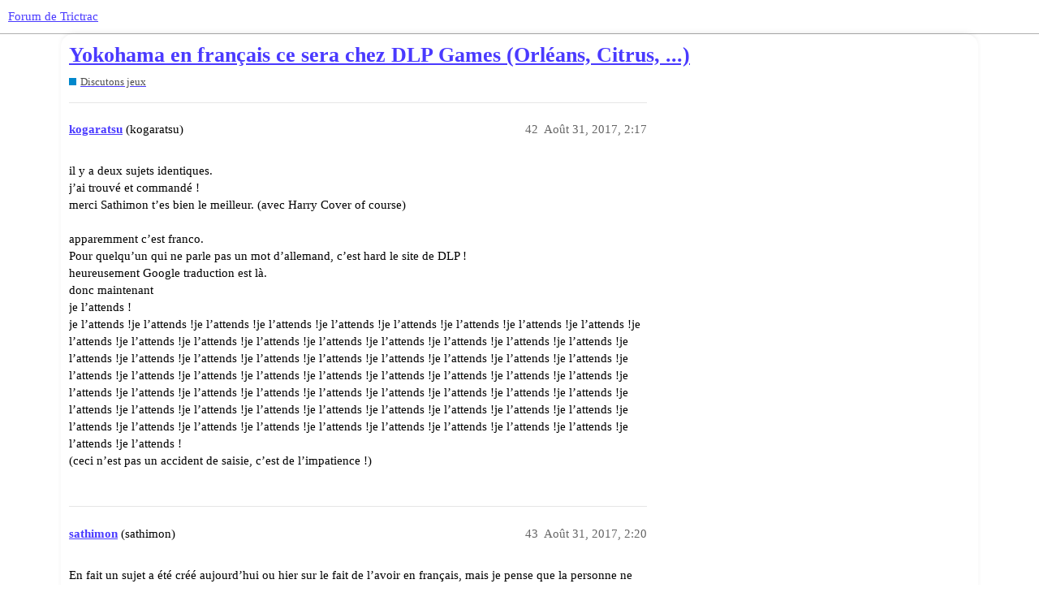

--- FILE ---
content_type: text/html; charset=utf-8
request_url: https://forum.trictrac.net/t/yokohama-en-francais-ce-sera-chez-dlp-games-orleans-citrus/165263/2732864
body_size: 8961
content:
<!DOCTYPE html>
<html lang="fr">
  <head>
    <meta charset="utf-8">
    <title>Yokohama en français ce sera chez DLP Games (Orléans, Citrus, ...) - numéro 2732864 - Discutons jeux - Forum de Trictrac</title>
    <meta name="description" content="[Yokohama - Deluxe Edition]  Salut tout le monde, je viens d’avoir la news par Reiner, le contrat pour la version fr de Yokohama vient d’être signé et c’est donc sûr qu’ils feront la version française chez DLP games.  Vo&amp;hellip;">
    <meta name="generator" content="Discourse 3.1.3 - https://github.com/discourse/discourse version 4f64a829e552993a9e6fcc7f77b826f56683551d">
<link rel="icon" type="image/png" href="https://cdn.trictrac.net/discourse/optimized/3X/1/1/11eb25da5f98d73f4928db4b14f1e5764cc626d1_2_32x32.svg">
<link rel="apple-touch-icon" type="image/png" href="https://cdn.trictrac.net/discourse/optimized/3X/1/1/11eb25da5f98d73f4928db4b14f1e5764cc626d1_2_180x180.svg">
<meta name="theme-color" media="all" content="#ffffff">

<meta name="viewport" content="width=device-width, initial-scale=1.0, minimum-scale=1.0, user-scalable=yes, viewport-fit=cover">
<link rel="canonical" href="https://forum.trictrac.net/t/yokohama-en-francais-ce-sera-chez-dlp-games-orleans-citrus/165263?page=4" />

<link rel="search" type="application/opensearchdescription+xml" href="https://forum.trictrac.net/opensearch.xml" title="Forum de Trictrac Search">

    <link href="/stylesheets/color_definitions_tric-trac-light_10_2_b8404799b740089c78c923573105e503ebc296b1.css?__ws=forum.trictrac.net" media="all" rel="stylesheet" class="light-scheme"/>

  <link href="/stylesheets/desktop_7a8fea0459197147047649a5407cf15aea3834a4.css?__ws=forum.trictrac.net" media="all" rel="stylesheet" data-target="desktop"  />



  <link href="/stylesheets/chat_7a8fea0459197147047649a5407cf15aea3834a4.css?__ws=forum.trictrac.net" media="all" rel="stylesheet" data-target="chat"  />
  <link href="/stylesheets/discourse-details_7a8fea0459197147047649a5407cf15aea3834a4.css?__ws=forum.trictrac.net" media="all" rel="stylesheet" data-target="discourse-details"  />
  <link href="/stylesheets/discourse-lazy-videos_7a8fea0459197147047649a5407cf15aea3834a4.css?__ws=forum.trictrac.net" media="all" rel="stylesheet" data-target="discourse-lazy-videos"  />
  <link href="/stylesheets/discourse-local-dates_7a8fea0459197147047649a5407cf15aea3834a4.css?__ws=forum.trictrac.net" media="all" rel="stylesheet" data-target="discourse-local-dates"  />
  <link href="/stylesheets/discourse-narrative-bot_7a8fea0459197147047649a5407cf15aea3834a4.css?__ws=forum.trictrac.net" media="all" rel="stylesheet" data-target="discourse-narrative-bot"  />
  <link href="/stylesheets/discourse-presence_7a8fea0459197147047649a5407cf15aea3834a4.css?__ws=forum.trictrac.net" media="all" rel="stylesheet" data-target="discourse-presence"  />
  <link href="/stylesheets/discourse-reactions_7a8fea0459197147047649a5407cf15aea3834a4.css?__ws=forum.trictrac.net" media="all" rel="stylesheet" data-target="discourse-reactions"  />
  <link href="/stylesheets/docker_manager_7a8fea0459197147047649a5407cf15aea3834a4.css?__ws=forum.trictrac.net" media="all" rel="stylesheet" data-target="docker_manager"  />
  <link href="/stylesheets/poll_7a8fea0459197147047649a5407cf15aea3834a4.css?__ws=forum.trictrac.net" media="all" rel="stylesheet" data-target="poll"  />
  <link href="/stylesheets/chat_desktop_7a8fea0459197147047649a5407cf15aea3834a4.css?__ws=forum.trictrac.net" media="all" rel="stylesheet" data-target="chat_desktop"  />
  <link href="/stylesheets/discourse-reactions_desktop_7a8fea0459197147047649a5407cf15aea3834a4.css?__ws=forum.trictrac.net" media="all" rel="stylesheet" data-target="discourse-reactions_desktop"  />
  <link href="/stylesheets/poll_desktop_7a8fea0459197147047649a5407cf15aea3834a4.css?__ws=forum.trictrac.net" media="all" rel="stylesheet" data-target="poll_desktop"  />

  <link href="/stylesheets/desktop_theme_6_9e967e5fd7e572860334a4ca87881291370e040d.css?__ws=forum.trictrac.net" media="all" rel="stylesheet" data-target="desktop_theme" data-theme-id="6" data-theme-name="custom header links"/>
<link href="/stylesheets/desktop_theme_10_387034296e45f6007dde2fea9d1dcb4e488fd2ef.css?__ws=forum.trictrac.net" media="all" rel="stylesheet" data-target="desktop_theme" data-theme-id="10" data-theme-name="table builder"/>
<link href="/stylesheets/desktop_theme_9_33694d20f3492aa5f5ef938d71bc02c99ee5d5b3.css?__ws=forum.trictrac.net" media="all" rel="stylesheet" data-target="desktop_theme" data-theme-id="9" data-theme-name="collapsible category groups"/>
<link href="/stylesheets/desktop_theme_5_bbb0e1169d3dc75fb47c345ddeefc0a63623e408.css?__ws=forum.trictrac.net" media="all" rel="stylesheet" data-target="desktop_theme" data-theme-id="5" data-theme-name="discourse-search-banner"/>
<link href="/stylesheets/desktop_theme_3_b8b441bdf23f9b00884f9fdea7287ab2dbbfb130.css?__ws=forum.trictrac.net" media="all" rel="stylesheet" data-target="desktop_theme" data-theme-id="3" data-theme-name="topic thumbnails"/>
<link href="/stylesheets/desktop_theme_2_a64c0e933a7b991b84e38b48b6c1f53bfbd9b0d7.css?__ws=forum.trictrac.net" media="all" rel="stylesheet" data-target="desktop_theme" data-theme-id="2" data-theme-name="tric trac default"/>

    <link rel="preconnect" href="https://fonts.googleapis.com">
<link rel="preconnect" href="https://fonts.gstatic.com" crossorigin="">
<link rel="stylesheet" href="https://fonts.googleapis.com/css2?family=Jost:ital,wght@0,100;0,200;0,300;0,400;0,500;0,600;0,700;0,800;0,900;1,100;1,200;1,300;1,400;1,500;1,600;1,700;1,800;1,900&amp;display=swap">
<!-- <link rel="stylesheet" href="https://fonts.googleapis.com/css2?family=Material+Symbols+Outlined:opsz,wght,FILL,GRAD@20..48,100..700,0..1,-50..200" /> -->
<link rel="preload" href="/theme-javascripts/dffad56fda6ab1a0d4ff12f1715b499e8d3f44a9.js?__ws=forum.trictrac.net" as="script">
<script defer="" src="/theme-javascripts/dffad56fda6ab1a0d4ff12f1715b499e8d3f44a9.js?__ws=forum.trictrac.net" data-theme-id="2"></script>

    
        <link rel="alternate nofollow" type="application/rss+xml" title="Flux RSS de « Yokohama en français ce sera chez DLP Games (Orléans, Citrus, ...) »" href="https://forum.trictrac.net/t/yokohama-en-francais-ce-sera-chez-dlp-games-orleans-citrus/165263.rss" />
    <meta property="og:site_name" content="Forum de Trictrac" />
<meta property="og:type" content="website" />
<meta name="twitter:card" content="summary" />
<meta property="og:image" content="https://cdn.trictrac.net/discourse/original/3X/1/1/11eb25da5f98d73f4928db4b14f1e5764cc626d1.svg" />
<meta property="og:url" content="https://forum.trictrac.net/t/yokohama-en-francais-ce-sera-chez-dlp-games-orleans-citrus/165263/2732864" />
<meta name="twitter:url" content="https://forum.trictrac.net/t/yokohama-en-francais-ce-sera-chez-dlp-games-orleans-citrus/165263/2732864" />
<meta property="og:title" content="Yokohama en français ce sera chez DLP Games (Orléans, Citrus, ...)" />
<meta name="twitter:title" content="Yokohama en français ce sera chez DLP Games (Orléans, Citrus, ...)" />
<meta property="og:description" content="il y a deux sujets identiques. j’ai trouvé et commandé ! merci Sathimon t’es bien le meilleur. (avec Harry Cover of course)  apparemment c’est franco. Pour quelqu’un qui ne parle pas un mot d’allemand, c’est hard le site de DLP ! heureusement Google traduction est là. donc maintenant je l’attends ! je l’attends !je l’attends !je l’attends !je l’attends !je l’attends !je l’attends !je l’attends !je l’attends !je l’attends !je l’attends !je l’attends !je l’attends !je l’attends !je l’attends !je l..." />
<meta name="twitter:description" content="il y a deux sujets identiques. j’ai trouvé et commandé ! merci Sathimon t’es bien le meilleur. (avec Harry Cover of course)  apparemment c’est franco. Pour quelqu’un qui ne parle pas un mot d’allemand, c’est hard le site de DLP ! heureusement Google traduction est là. donc maintenant je l’attends ! je l’attends !je l’attends !je l’attends !je l’attends !je l’attends !je l’attends !je l’attends !je l’attends !je l’attends !je l’attends !je l’attends !je l’attends !je l’attends !je l’attends !je l..." />
<meta property="og:article:section" content="Discutons jeux" />
<meta property="og:article:section:color" content="0088CC" />
<meta property="article:published_time" content="2017-08-31T14:17:18+00:00" />
<meta property="og:ignore_canonical" content="true" />

        <link rel="prev" href="/t/yokohama-en-francais-ce-sera-chez-dlp-games-orleans-citrus/165263?page=3">

    
  </head>
  <body class="crawler ">
    
    <header>
  <a href="/">
    Forum de Trictrac
  </a>
</header>

    <div id="main-outlet" class="wrap" role="main">
        <div id="topic-title">
    <h1>
      <a href="/t/yokohama-en-francais-ce-sera-chez-dlp-games-orleans-citrus/165263">Yokohama en français ce sera chez DLP Games (Orléans, Citrus, ...)</a>
    </h1>

      <div class="topic-category" itemscope itemtype="http://schema.org/BreadcrumbList">
          <span itemprop="itemListElement" itemscope itemtype="http://schema.org/ListItem">
            <a href="https://forum.trictrac.net/c/discutons-jeux/5" class="badge-wrapper bullet" itemprop="item">
              <span class='badge-category-bg' style='background-color: #0088CC'></span>
              <span class='badge-category clear-badge'>
                <span class='category-name' itemprop='name'>Discutons jeux</span>
              </span>
            </a>
            <meta itemprop="position" content="1" />
          </span>
      </div>

  </div>

  

    <div itemscope itemtype='http://schema.org/DiscussionForumPosting'>
      <meta itemprop='headline' content='Yokohama en français ce sera chez DLP Games (Orléans, Citrus, ...)'>
        <meta itemprop='articleSection' content='Discutons jeux'>
      <meta itemprop='keywords' content=''>
      <div itemprop='publisher' itemscope itemtype="http://schema.org/Organization">
        <meta itemprop='name' content='CNRL'>
          <div itemprop='logo' itemscope itemtype="http://schema.org/ImageObject">
            <meta itemprop='url' content='https://cdn.trictrac.net/discourse/original/3X/3/7/377758fe76cfc45ab640b23fb55459ea178888ab.svg'>
          </div>
      </div>

          <div id='post_42' itemprop='comment' itemscope itemtype='http://schema.org/Comment' class='topic-body crawler-post'>
            <div class='crawler-post-meta'>
              <span class="creator" itemprop="author" itemscope itemtype="http://schema.org/Person">
                <a itemprop="url" href='https://forum.trictrac.net/u/kogaratsu'><span itemprop='name'>kogaratsu</span></a>
                (kogaratsu)
              </span>

              <link itemprop="mainEntityOfPage" href="https://forum.trictrac.net/t/yokohama-en-francais-ce-sera-chez-dlp-games-orleans-citrus/165263">


              <span class="crawler-post-infos">
                  <time itemprop='datePublished' datetime='2017-08-31T14:17:18Z' class='post-time'>
                    Août 31, 2017,  2:17 
                  </time>
                  <meta itemprop='dateModified' content='2017-08-31T14:17:18Z'>
              <span itemprop='position'>42</span>
              </span>
            </div>
            <div class='post' itemprop='text'>
              <p>il y a deux sujets identiques.<br>j’ai trouvé et commandé !<br>merci Sathimon t’es bien le meilleur. (avec Harry Cover of course)<br><br>apparemment c’est franco.<br>Pour quelqu’un qui ne parle pas un mot d’allemand, c’est hard le site de DLP !<br>heureusement Google traduction est là.<br>donc maintenant<br>je l’attends !<br>je l’attends !je l’attends !je l’attends !je l’attends !je l’attends !je l’attends !je l’attends !je l’attends !je l’attends !je l’attends !je l’attends !je l’attends !je l’attends !je l’attends !je l’attends !je l’attends !je l’attends !je l’attends !je l’attends !je l’attends !je l’attends !je l’attends !je l’attends !je l’attends !je l’attends !je l’attends !je l’attends !je l’attends !je l’attends !je l’attends !je l’attends !je l’attends !je l’attends !je l’attends !je l’attends !je l’attends !je l’attends !je l’attends !je l’attends !je l’attends !je l’attends !je l’attends !je l’attends !je l’attends !je l’attends !je l’attends !je l’attends !je l’attends !je l’attends !je l’attends !je l’attends !je l’attends !je l’attends !je l’attends !je l’attends !je l’attends !je l’attends !je l’attends !je l’attends !je l’attends !je l’attends !je l’attends !je l’attends !je l’attends !je l’attends !<br>(ceci n’est pas un accident de saisie, c’est de l’impatience !)</p>
            </div>

            <div itemprop="interactionStatistic" itemscope itemtype="http://schema.org/InteractionCounter">
              <meta itemprop="interactionType" content="http://schema.org/LikeAction"/>
              <meta itemprop="userInteractionCount" content="0" />
              <span class='post-likes'></span>
            </div>

            <div itemprop="interactionStatistic" itemscope itemtype="http://schema.org/InteractionCounter">
                <meta itemprop="interactionType" content="http://schema.org/CommentAction"/>
                <meta itemprop="userInteractionCount" content="0" />
              </div>

          </div>
          <div id='post_43' itemprop='comment' itemscope itemtype='http://schema.org/Comment' class='topic-body crawler-post'>
            <div class='crawler-post-meta'>
              <span class="creator" itemprop="author" itemscope itemtype="http://schema.org/Person">
                <a itemprop="url" href='https://forum.trictrac.net/u/sathimon'><span itemprop='name'>sathimon</span></a>
                (sathimon)
              </span>

              <link itemprop="mainEntityOfPage" href="https://forum.trictrac.net/t/yokohama-en-francais-ce-sera-chez-dlp-games-orleans-citrus/165263">


              <span class="crawler-post-infos">
                  <time itemprop='datePublished' datetime='2017-08-31T14:20:42Z' class='post-time'>
                    Août 31, 2017,  2:20 
                  </time>
                  <meta itemprop='dateModified' content='2017-08-31T14:20:42Z'>
              <span itemprop='position'>43</span>
              </span>
            </div>
            <div class='post' itemprop='text'>
              <p>En fait un sujet a été créé aujourd’hui ou hier sur le fait de l’avoir en français, mais je pense que la personne ne connaissait pas celui-ci.<br>De plus je l’ai fait remonter car il y avait 36 personnes qui suivaient le sujet, je me suis dit que cela pourrait servir d’avoir l’info quant à l’envoi du jeu fr et je cherchais le sujet suite à une question posée sur la différence entre la version TMG et DLP sur la geeklist des bruxellois <img src="https://forum.trictrac.net/images/emoji/google/slight_smile.png?v=12" title=":slight_smile:" class="emoji" alt=":slight_smile:" loading="lazy" width="20" height="20"><br>Enfin cela permettait aussi de mettre en avant le dernier né de Reiner : Altiplano, mais je ne sais pas si cela sera pour toi.<br>A moins que notre ami Harry t’ait converti à Orléans <img alt="" height="15" src="https://forum.trictrac.net/images/emoji/twitter/zipper_mouth_face.png?v=9" class="emoji" width="20" title="">Je peux comprendre l’impatience !! <img src="https://forum.trictrac.net/images/emoji/google/wink.png?v=12" title=":wink:" class="emoji" alt=":wink:" loading="lazy" width="20" height="20"></p>
            </div>

            <div itemprop="interactionStatistic" itemscope itemtype="http://schema.org/InteractionCounter">
              <meta itemprop="interactionType" content="http://schema.org/LikeAction"/>
              <meta itemprop="userInteractionCount" content="0" />
              <span class='post-likes'></span>
            </div>

            <div itemprop="interactionStatistic" itemscope itemtype="http://schema.org/InteractionCounter">
                <meta itemprop="interactionType" content="http://schema.org/CommentAction"/>
                <meta itemprop="userInteractionCount" content="0" />
              </div>

          </div>
          <div id='post_44' itemprop='comment' itemscope itemtype='http://schema.org/Comment' class='topic-body crawler-post'>
            <div class='crawler-post-meta'>
              <span class="creator" itemprop="author" itemscope itemtype="http://schema.org/Person">
                <a itemprop="url" href='https://forum.trictrac.net/u/yterradura'><span itemprop='name'>yterradura</span></a>
                (Etherion)
              </span>

              <link itemprop="mainEntityOfPage" href="https://forum.trictrac.net/t/yokohama-en-francais-ce-sera-chez-dlp-games-orleans-citrus/165263">


              <span class="crawler-post-infos">
                  <time itemprop='datePublished' datetime='2017-08-31T14:28:03Z' class='post-time'>
                    Août 31, 2017,  2:28 
                  </time>
                  <meta itemprop='dateModified' content='2017-08-31T14:28:03Z'>
              <span itemprop='position'>44</span>
              </span>
            </div>
            <div class='post' itemprop='text'>
              <p>C’est franco, j’attends de voir à combien on les touche en boutique online.</p>
            </div>

            <div itemprop="interactionStatistic" itemscope itemtype="http://schema.org/InteractionCounter">
              <meta itemprop="interactionType" content="http://schema.org/LikeAction"/>
              <meta itemprop="userInteractionCount" content="0" />
              <span class='post-likes'></span>
            </div>

            <div itemprop="interactionStatistic" itemscope itemtype="http://schema.org/InteractionCounter">
                <meta itemprop="interactionType" content="http://schema.org/CommentAction"/>
                <meta itemprop="userInteractionCount" content="0" />
              </div>

          </div>
          <div id='post_45' itemprop='comment' itemscope itemtype='http://schema.org/Comment' class='topic-body crawler-post'>
            <div class='crawler-post-meta'>
              <span class="creator" itemprop="author" itemscope itemtype="http://schema.org/Person">
                <a itemprop="url" href='https://forum.trictrac.net/u/harry-cover'><span itemprop='name'>harry-cover</span></a>
                (Harry Cover)
              </span>

              <link itemprop="mainEntityOfPage" href="https://forum.trictrac.net/t/yokohama-en-francais-ce-sera-chez-dlp-games-orleans-citrus/165263">


              <span class="crawler-post-infos">
                  <time itemprop='datePublished' datetime='2017-08-31T14:44:49Z' class='post-time'>
                    Août 31, 2017,  2:44 
                  </time>
                  <meta itemprop='dateModified' content='2017-08-31T14:44:49Z'>
              <span itemprop='position'>45</span>
              </span>
            </div>
            <div class='post' itemprop='text'>
              <p>bon je vais surement le prendre chez DLP juste pour dire qu’il a bien raison de faire des VF<br></p>
            </div>

            <div itemprop="interactionStatistic" itemscope itemtype="http://schema.org/InteractionCounter">
              <meta itemprop="interactionType" content="http://schema.org/LikeAction"/>
              <meta itemprop="userInteractionCount" content="0" />
              <span class='post-likes'></span>
            </div>

            <div itemprop="interactionStatistic" itemscope itemtype="http://schema.org/InteractionCounter">
                <meta itemprop="interactionType" content="http://schema.org/CommentAction"/>
                <meta itemprop="userInteractionCount" content="0" />
              </div>

          </div>
          <div id='post_46' itemprop='comment' itemscope itemtype='http://schema.org/Comment' class='topic-body crawler-post'>
            <div class='crawler-post-meta'>
              <span class="creator" itemprop="author" itemscope itemtype="http://schema.org/Person">
                <a itemprop="url" href='https://forum.trictrac.net/u/sathimon'><span itemprop='name'>sathimon</span></a>
                (sathimon)
              </span>

              <link itemprop="mainEntityOfPage" href="https://forum.trictrac.net/t/yokohama-en-francais-ce-sera-chez-dlp-games-orleans-citrus/165263">


              <span class="crawler-post-infos">
                  <time itemprop='datePublished' datetime='2017-09-02T10:41:26Z' class='post-time'>
                    Septembre 2, 2017, 10:41 
                  </time>
                  <meta itemprop='dateModified' content='2017-09-02T10:41:26Z'>
              <span itemprop='position'>46</span>
              </span>
            </div>
            <div class='post' itemprop='text'>
              <p>Salut Tout le monde,<br>un petite news qui devrait vous faire plaisir !!<br><br>Les fées de chez Pixie Games vont distribuer la version fr de Yokohama !!<br>Elles sont douées ces fées quand même !! <img src="https://forum.trictrac.net/images/emoji/google/wink.png?v=12" title=":wink:" class="emoji" alt=":wink:" loading="lazy" width="20" height="20"><br><br>Une news confirmant ceci devrait bientôt paraître <img src="https://forum.trictrac.net/images/emoji/google/slight_smile.png?v=12" title=":slight_smile:" class="emoji" alt=":slight_smile:" loading="lazy" width="20" height="20"></p>
            </div>

            <div itemprop="interactionStatistic" itemscope itemtype="http://schema.org/InteractionCounter">
              <meta itemprop="interactionType" content="http://schema.org/LikeAction"/>
              <meta itemprop="userInteractionCount" content="0" />
              <span class='post-likes'></span>
            </div>

            <div itemprop="interactionStatistic" itemscope itemtype="http://schema.org/InteractionCounter">
                <meta itemprop="interactionType" content="http://schema.org/CommentAction"/>
                <meta itemprop="userInteractionCount" content="0" />
              </div>

          </div>
          <div id='post_47' itemprop='comment' itemscope itemtype='http://schema.org/Comment' class='topic-body crawler-post'>
            <div class='crawler-post-meta'>
              <span class="creator" itemprop="author" itemscope itemtype="http://schema.org/Person">
                <a itemprop="url" href='https://forum.trictrac.net/u/hades'><span itemprop='name'>hades</span></a>
                (Hades)
              </span>

              <link itemprop="mainEntityOfPage" href="https://forum.trictrac.net/t/yokohama-en-francais-ce-sera-chez-dlp-games-orleans-citrus/165263">


              <span class="crawler-post-infos">
                  <time itemprop='datePublished' datetime='2017-09-02T11:52:48Z' class='post-time'>
                    Septembre 2, 2017, 11:52 
                  </time>
                  <meta itemprop='dateModified' content='2017-09-02T11:52:48Z'>
              <span itemprop='position'>47</span>
              </span>
            </div>
            <div class='post' itemprop='text'>
              <p>Nice !<br><br>Dispo quand chez Pixie ?</p>
            </div>

            <div itemprop="interactionStatistic" itemscope itemtype="http://schema.org/InteractionCounter">
              <meta itemprop="interactionType" content="http://schema.org/LikeAction"/>
              <meta itemprop="userInteractionCount" content="0" />
              <span class='post-likes'></span>
            </div>

            <div itemprop="interactionStatistic" itemscope itemtype="http://schema.org/InteractionCounter">
                <meta itemprop="interactionType" content="http://schema.org/CommentAction"/>
                <meta itemprop="userInteractionCount" content="0" />
              </div>

          </div>
          <div id='post_48' itemprop='comment' itemscope itemtype='http://schema.org/Comment' class='topic-body crawler-post'>
            <div class='crawler-post-meta'>
              <span class="creator" itemprop="author" itemscope itemtype="http://schema.org/Person">
                <a itemprop="url" href='https://forum.trictrac.net/u/ronaele'><span itemprop='name'>ronaele</span></a>
                (Ronaele)
              </span>

              <link itemprop="mainEntityOfPage" href="https://forum.trictrac.net/t/yokohama-en-francais-ce-sera-chez-dlp-games-orleans-citrus/165263">


              <span class="crawler-post-infos">
                  <time itemprop='datePublished' datetime='2017-09-14T13:46:00Z' class='post-time'>
                    Septembre 14, 2017,  1:46 
                  </time>
                  <meta itemprop='dateModified' content='2017-09-14T13:46:00Z'>
              <span itemprop='position'>48</span>
              </span>
            </div>
            <div class='post' itemprop='text'>
              <p>Pour les intéressés, la préco est ouverte chez le meeple orange.</p>
            </div>

            <div itemprop="interactionStatistic" itemscope itemtype="http://schema.org/InteractionCounter">
              <meta itemprop="interactionType" content="http://schema.org/LikeAction"/>
              <meta itemprop="userInteractionCount" content="0" />
              <span class='post-likes'></span>
            </div>

            <div itemprop="interactionStatistic" itemscope itemtype="http://schema.org/InteractionCounter">
                <meta itemprop="interactionType" content="http://schema.org/CommentAction"/>
                <meta itemprop="userInteractionCount" content="0" />
              </div>

          </div>
          <div id='post_49' itemprop='comment' itemscope itemtype='http://schema.org/Comment' class='topic-body crawler-post'>
            <div class='crawler-post-meta'>
              <span class="creator" itemprop="author" itemscope itemtype="http://schema.org/Person">
                <a itemprop="url" href='https://forum.trictrac.net/u/barbi'><span itemprop='name'>barbi</span></a>
                (barbi)
              </span>

              <link itemprop="mainEntityOfPage" href="https://forum.trictrac.net/t/yokohama-en-francais-ce-sera-chez-dlp-games-orleans-citrus/165263">


              <span class="crawler-post-infos">
                  <time itemprop='datePublished' datetime='2017-09-14T14:12:14Z' class='post-time'>
                    Septembre 14, 2017,  2:12 
                  </time>
                  <meta itemprop='dateModified' content='2017-09-14T14:12:14Z'>
              <span itemprop='position'>49</span>
              </span>
            </div>
            <div class='post' itemprop='text'>
              <p>Cool !<br>Perso, je garde ma version deluxe …<br><br>Sinon, a noter que j’ai essayer une monostratégie rush trading house/argent en prenant les bonus au passage, bah je me suis pris une sacrée rouste, pas assez rapide pour avoir plus de points que via un jeu équilibré <img src="https://forum.trictrac.net/images/emoji/google/slight_smile.png?v=12" title=":slight_smile:" class="emoji" alt=":slight_smile:" loading="lazy" width="20" height="20"></p>
            </div>

            <div itemprop="interactionStatistic" itemscope itemtype="http://schema.org/InteractionCounter">
              <meta itemprop="interactionType" content="http://schema.org/LikeAction"/>
              <meta itemprop="userInteractionCount" content="0" />
              <span class='post-likes'></span>
            </div>

            <div itemprop="interactionStatistic" itemscope itemtype="http://schema.org/InteractionCounter">
                <meta itemprop="interactionType" content="http://schema.org/CommentAction"/>
                <meta itemprop="userInteractionCount" content="0" />
              </div>

          </div>
          <div id='post_50' itemprop='comment' itemscope itemtype='http://schema.org/Comment' class='topic-body crawler-post'>
            <div class='crawler-post-meta'>
              <span class="creator" itemprop="author" itemscope itemtype="http://schema.org/Person">
                <a itemprop="url" href='https://forum.trictrac.net/u/arkeyeneth'><span itemprop='name'>arkeyeneth</span></a>
                (arkeyeneth)
              </span>

              <link itemprop="mainEntityOfPage" href="https://forum.trictrac.net/t/yokohama-en-francais-ce-sera-chez-dlp-games-orleans-citrus/165263">


              <span class="crawler-post-infos">
                  <time itemprop='datePublished' datetime='2017-09-14T14:15:26Z' class='post-time'>
                    Septembre 14, 2017,  2:15 
                  </time>
                  <meta itemprop='dateModified' content='2017-09-14T14:15:26Z'>
              <span itemprop='position'>50</span>
              </span>
            </div>
            <div class='post' itemprop='text'>
              <blockquote>barbi dit&nbsp;:[...]<br><br>Sinon, a noter que j'ai essayer une monostratégie rush trading house/argent en prenant les bonus au passage, bah je me suis pris une sacrée rouste, pas assez rapide pour avoir plus de points que via un jeu équilibré :)</blockquote><p>Déjà tenté la même chose, même résultat :p<br><br><span>(après on est peut être nuls xD)</span></p>
            </div>

            <div itemprop="interactionStatistic" itemscope itemtype="http://schema.org/InteractionCounter">
              <meta itemprop="interactionType" content="http://schema.org/LikeAction"/>
              <meta itemprop="userInteractionCount" content="0" />
              <span class='post-likes'></span>
            </div>

            <div itemprop="interactionStatistic" itemscope itemtype="http://schema.org/InteractionCounter">
                <meta itemprop="interactionType" content="http://schema.org/CommentAction"/>
                <meta itemprop="userInteractionCount" content="0" />
              </div>

          </div>
          <div id='post_51' itemprop='comment' itemscope itemtype='http://schema.org/Comment' class='topic-body crawler-post'>
            <div class='crawler-post-meta'>
              <span class="creator" itemprop="author" itemscope itemtype="http://schema.org/Person">
                <a itemprop="url" href='https://forum.trictrac.net/u/fdubois'><span itemprop='name'>fdubois</span></a>
                (fdubois)
              </span>

              <link itemprop="mainEntityOfPage" href="https://forum.trictrac.net/t/yokohama-en-francais-ce-sera-chez-dlp-games-orleans-citrus/165263">


              <span class="crawler-post-infos">
                  <time itemprop='datePublished' datetime='2017-09-14T20:41:28Z' class='post-time'>
                    Septembre 14, 2017,  8:41 
                  </time>
                  <meta itemprop='dateModified' content='2017-09-14T20:41:28Z'>
              <span itemprop='position'>51</span>
              </span>
            </div>
            <div class='post' itemprop='text'>
              <p>Cà donne quoi sur le long terme ?<br>L’envie d’y jouer est-elle toujours là ?<br>Cà roxe du poney ?</p>
            </div>

            <div itemprop="interactionStatistic" itemscope itemtype="http://schema.org/InteractionCounter">
              <meta itemprop="interactionType" content="http://schema.org/LikeAction"/>
              <meta itemprop="userInteractionCount" content="0" />
              <span class='post-likes'></span>
            </div>

            <div itemprop="interactionStatistic" itemscope itemtype="http://schema.org/InteractionCounter">
                <meta itemprop="interactionType" content="http://schema.org/CommentAction"/>
                <meta itemprop="userInteractionCount" content="0" />
              </div>

          </div>
          <div id='post_52' itemprop='comment' itemscope itemtype='http://schema.org/Comment' class='topic-body crawler-post'>
            <div class='crawler-post-meta'>
              <span class="creator" itemprop="author" itemscope itemtype="http://schema.org/Person">
                <a itemprop="url" href='https://forum.trictrac.net/u/kakawette'><span itemprop='name'>kakawette</span></a>
                (kakawette)
              </span>

              <link itemprop="mainEntityOfPage" href="https://forum.trictrac.net/t/yokohama-en-francais-ce-sera-chez-dlp-games-orleans-citrus/165263">


              <span class="crawler-post-infos">
                  <time itemprop='datePublished' datetime='2017-09-14T23:30:00Z' class='post-time'>
                    Septembre 14, 2017, 11:30 
                  </time>
                  <meta itemprop='dateModified' content='2017-09-14T23:30:00Z'>
              <span itemprop='position'>52</span>
              </span>
            </div>
            <div class='post' itemprop='text'>
              <p>J’avoue que je trouve le jeu excellent, vraiment bien huilée, mais sur le long terme ce n’est pas un jeu que j’ai envie de sortir tout le temps. Dur à dire pourquoi, car tout fonctionne bien c’est indéniable et je continue de penser énormément de bien de ce jeu.<br><br>Il lui manque pour moi un p​​​​etit truc au delà de sa mécanique bien pensée. Sans doute un manque de personnalité.&nbsp;<br><br>Après çà reste une valeur sûre, ​mais ce n’est pas un jeu qui restera dans ma collection de manière indetronable.</p>
            </div>

            <div itemprop="interactionStatistic" itemscope itemtype="http://schema.org/InteractionCounter">
              <meta itemprop="interactionType" content="http://schema.org/LikeAction"/>
              <meta itemprop="userInteractionCount" content="0" />
              <span class='post-likes'></span>
            </div>

            <div itemprop="interactionStatistic" itemscope itemtype="http://schema.org/InteractionCounter">
                <meta itemprop="interactionType" content="http://schema.org/CommentAction"/>
                <meta itemprop="userInteractionCount" content="0" />
              </div>

          </div>
          <div id='post_53' itemprop='comment' itemscope itemtype='http://schema.org/Comment' class='topic-body crawler-post'>
            <div class='crawler-post-meta'>
              <span class="creator" itemprop="author" itemscope itemtype="http://schema.org/Person">
                <a itemprop="url" href='https://forum.trictrac.net/u/barbi'><span itemprop='name'>barbi</span></a>
                (barbi)
              </span>

              <link itemprop="mainEntityOfPage" href="https://forum.trictrac.net/t/yokohama-en-francais-ce-sera-chez-dlp-games-orleans-citrus/165263">


              <span class="crawler-post-infos">
                  <time itemprop='datePublished' datetime='2017-09-15T11:06:23Z' class='post-time'>
                    Septembre 15, 2017, 11:06 
                  </time>
                  <meta itemprop='dateModified' content='2017-09-15T11:06:23Z'>
              <span itemprop='position'>53</span>
              </span>
            </div>
            <div class='post' itemprop='text'>
              <p>Nous, je pense qu’il continuera a sortir facilement une ou deux fois par mois, le seul truc frustrant, c’est le arpport temps d’installation/temps de jeu sur certaines parties …</p>
            </div>

            <div itemprop="interactionStatistic" itemscope itemtype="http://schema.org/InteractionCounter">
              <meta itemprop="interactionType" content="http://schema.org/LikeAction"/>
              <meta itemprop="userInteractionCount" content="0" />
              <span class='post-likes'></span>
            </div>

            <div itemprop="interactionStatistic" itemscope itemtype="http://schema.org/InteractionCounter">
                <meta itemprop="interactionType" content="http://schema.org/CommentAction"/>
                <meta itemprop="userInteractionCount" content="0" />
              </div>

          </div>
          <div id='post_54' itemprop='comment' itemscope itemtype='http://schema.org/Comment' class='topic-body crawler-post'>
            <div class='crawler-post-meta'>
              <span class="creator" itemprop="author" itemscope itemtype="http://schema.org/Person">
                <a itemprop="url" href='https://forum.trictrac.net/u/kogaratsu'><span itemprop='name'>kogaratsu</span></a>
                (kogaratsu)
              </span>

              <link itemprop="mainEntityOfPage" href="https://forum.trictrac.net/t/yokohama-en-francais-ce-sera-chez-dlp-games-orleans-citrus/165263">


              <span class="crawler-post-infos">
                  <time itemprop='datePublished' datetime='2017-09-15T11:23:00Z' class='post-time'>
                    Septembre 15, 2017, 11:23 
                  </time>
                  <meta itemprop='dateModified' content='2017-09-15T11:23:00Z'>
              <span itemprop='position'>54</span>
              </span>
            </div>
            <div class='post' itemprop='text'>
              <p>Je suis dépité.<br>Un jeu introuvable pendant plus d’un an et voilà qu’il va être distribué ici et là, partout.<br>Tant mieux car il le mérite.<br>Quelqu’un a une idée de la date de disponibilité ?<br>je parle mal (pas du tout) le teuton. <img alt="" height="15" src="https://forum.trictrac.net/images/emoji/twitter/laughing.png?v=9" class="emoji" width="20" title=""></p>
            </div>

            <div itemprop="interactionStatistic" itemscope itemtype="http://schema.org/InteractionCounter">
              <meta itemprop="interactionType" content="http://schema.org/LikeAction"/>
              <meta itemprop="userInteractionCount" content="0" />
              <span class='post-likes'></span>
            </div>

            <div itemprop="interactionStatistic" itemscope itemtype="http://schema.org/InteractionCounter">
                <meta itemprop="interactionType" content="http://schema.org/CommentAction"/>
                <meta itemprop="userInteractionCount" content="0" />
              </div>

          </div>
          <div id='post_55' itemprop='comment' itemscope itemtype='http://schema.org/Comment' class='topic-body crawler-post'>
            <div class='crawler-post-meta'>
              <span class="creator" itemprop="author" itemscope itemtype="http://schema.org/Person">
                <a itemprop="url" href='https://forum.trictrac.net/u/bsi40'><span itemprop='name'>bsi40</span></a>
                (BSI40)
              </span>

              <link itemprop="mainEntityOfPage" href="https://forum.trictrac.net/t/yokohama-en-francais-ce-sera-chez-dlp-games-orleans-citrus/165263">


              <span class="crawler-post-infos">
                  <time itemprop='datePublished' datetime='2017-09-15T11:57:55Z' class='post-time'>
                    Septembre 15, 2017, 11:57 
                  </time>
                  <meta itemprop='dateModified' content='2017-09-15T11:57:55Z'>
              <span itemprop='position'>55</span>
              </span>
            </div>
            <div class='post' itemprop='text'>
              <p>J’ai trouvé le jeu très bon mais :<br>- l’installation est assez pénible (il prend beaucoup de place)<br>- je ne l’aime pas du tout visuellement (et je ne suis pas le seul)<br>- il est d’un abord un peu effrayant et n’attirera pas les joueurs (alors qu’il est finalement bien plus accessible qu’un Lacerda ou que certains WYG)<br><br>Ces trois réserves sur la forme seraient vite balayées par la qualité du jeu si mon budget et mon temps étaient illimités mais il y a une telle concurrence ludique, bien agréable, que je ne l’achèterai probablement pas. Même si j’y rejouerai avec plaisir.</p>
            </div>

            <div itemprop="interactionStatistic" itemscope itemtype="http://schema.org/InteractionCounter">
              <meta itemprop="interactionType" content="http://schema.org/LikeAction"/>
              <meta itemprop="userInteractionCount" content="0" />
              <span class='post-likes'></span>
            </div>

            <div itemprop="interactionStatistic" itemscope itemtype="http://schema.org/InteractionCounter">
                <meta itemprop="interactionType" content="http://schema.org/CommentAction"/>
                <meta itemprop="userInteractionCount" content="0" />
              </div>

          </div>
          <div id='post_56' itemprop='comment' itemscope itemtype='http://schema.org/Comment' class='topic-body crawler-post'>
            <div class='crawler-post-meta'>
              <span class="creator" itemprop="author" itemscope itemtype="http://schema.org/Person">
                <a itemprop="url" href='https://forum.trictrac.net/u/arkeyeneth'><span itemprop='name'>arkeyeneth</span></a>
                (arkeyeneth)
              </span>

              <link itemprop="mainEntityOfPage" href="https://forum.trictrac.net/t/yokohama-en-francais-ce-sera-chez-dlp-games-orleans-citrus/165263">


              <span class="crawler-post-infos">
                  <time itemprop='datePublished' datetime='2017-09-15T13:58:46Z' class='post-time'>
                    Septembre 15, 2017,  1:58 
                  </time>
                  <meta itemprop='dateModified' content='2017-09-15T13:58:46Z'>
              <span itemprop='position'>56</span>
              </span>
            </div>
            <div class='post' itemprop='text'>
              <p>Pour répondre à <strong>fdubois</strong>, je n’ai qu’une partie à 3 joueurs dans les pattes donc il faudra prendre mon avis avec des pincettes et se munir d’un masque chirurgical, mais le jeu ne m’a pas assez convaincu pour que je passe par la case achat.<br><br>C’est sans nul doute un très bon jeu, la mécanique de pose des ouvriers est plaisante, c’est très fluide, on ne s’ennuie pas une seule seconde, mais je trouve que les livraisons dans le port/dock sont trop centrales. J’ai la sensation, après ce premier contact, que la variété du jeu viendra plus de l’organisation du plateau central (position des tuiles lieux, ordre d’arrivée des cartes livraisons…) que des prises de position stratégiques des joueurs, même si on peut acheter des cartes technologies qui nous donnent des pouvoirs, s’orienter sur certaines tuiles à points plutôt que d’autres…<br><br>Si je devais résumer l’ADN du jeu, je dirais que c’est très opportuniste/tactique avec beaucoup d’optimisation, le vainqueur est celui qui a le mieux programmé son circuit en flux tendu sur le plateau. Le petit feeling awélé est très sympa. Côté scoring, le vecteur de points le plus solide semble être lié aux commandes (donc beaucoup d’approvisionnement de denrées puis livraison), d’autant que souvent les bonus de ces dernières ouvrent les portes de tuiles lieux assez rentables. Si ce point ne vous dérange pas et que le reste vous fait très envie, allez-y c’est mécaniquement très intelligent.<br><br>L’interaction peut être jugée insuffisante par certains profils de joueurs (il y en a mais l’impact d’une action “méchante” sur les autres joueurs est relativement faible : il y a toujours un plan B évident, au pire on est retardé d’un tour mais on avance sur autre chose). Pour certains ce sera suffisant, pour d’autres ce sera frustrant.<br><br>Encore une fois, tout cela n’est qu’un premier ressenti, en attendant une prochaine partie.<br><br>Pour l’instant, si l’occasion se présentait, je ne refuserais pas d’en faire une nouvelle, mais sans plus.<br><br><br><br><strong>N.B. :</strong> Première impression similaire dans mon groupe de joueurs.</p>
            </div>

            <div itemprop="interactionStatistic" itemscope itemtype="http://schema.org/InteractionCounter">
              <meta itemprop="interactionType" content="http://schema.org/LikeAction"/>
              <meta itemprop="userInteractionCount" content="0" />
              <span class='post-likes'></span>
            </div>

            <div itemprop="interactionStatistic" itemscope itemtype="http://schema.org/InteractionCounter">
                <meta itemprop="interactionType" content="http://schema.org/CommentAction"/>
                <meta itemprop="userInteractionCount" content="0" />
              </div>

          </div>
          <div id='post_57' itemprop='comment' itemscope itemtype='http://schema.org/Comment' class='topic-body crawler-post'>
            <div class='crawler-post-meta'>
              <span class="creator" itemprop="author" itemscope itemtype="http://schema.org/Person">
                <a itemprop="url" href='https://forum.trictrac.net/u/blue'><span itemprop='name'>blue</span></a>
                (Blue)
              </span>

              <link itemprop="mainEntityOfPage" href="https://forum.trictrac.net/t/yokohama-en-francais-ce-sera-chez-dlp-games-orleans-citrus/165263">


              <span class="crawler-post-infos">
                  <time itemprop='datePublished' datetime='2017-09-15T14:46:22Z' class='post-time'>
                    Septembre 15, 2017,  2:46 
                  </time>
                  <meta itemprop='dateModified' content='2017-09-15T14:46:22Z'>
              <span itemprop='position'>57</span>
              </span>
            </div>
            <div class='post' itemprop='text'>
              <p>Pour contrebalancer l’avis d’arkeyeneth, le jeu m’a semblé équilibré.&nbsp;<br>J’ai joué 3 parties à 4 joueurs (peut être que le déséquilibre vient du nombre de joueurs),&nbsp;et trois grosses stratégies sont ressorties, il y en a certainement d’autres :&nbsp;</p><ul><li>une basée sur la construction de bâtiments et d’église :<br>	on la voit venir à 1000 km car demande à se placer aux bons endroits (faut des sioux et des pions), mais elle est efficace (surtout qu’il est possible d’aller gêner les autres en lisant leurs commandes et venir se placer là où ils vont aller pour y construire des bidules).</li>	<li>Une sur les commandes avec la douane :<br>	La plus naturelle car c’est un jeu de commandes. Il est cependant assez facile de voir ce que l’on va faire à court terme (et y’a toujours un type pour nous mettre des batons dans les roues).</li>	<li>Un peu de tout (un rush sur les petits points faciles):<br>	Comme tout les rush, faut pas que la partie traîne et il faut cibler la fin de partie avec des petites commandes. Pour ça on a besoin des mercenaires, mais ça veut dire qu’on n’a pas des masses de points pour les drapeaux différents.</li></ul><br>Dans les deux cas, il ne faut pas oublier les autres points, car ça rapporte un peu de points et ça apporte des bonus qui aident bien (les commandent rapportent des caisses facilement, les bâtiments renforcent les actions, les technos sont utiles). En gros, c’est un jeu où il faut faire un peu de tout et surtout bien lire le plateau au départ (si notre strat demande de faire des aller retours aux 4 coins du&nbsp;plateau, ça va être délicat).<br><p></p>
            </div>

            <div itemprop="interactionStatistic" itemscope itemtype="http://schema.org/InteractionCounter">
              <meta itemprop="interactionType" content="http://schema.org/LikeAction"/>
              <meta itemprop="userInteractionCount" content="0" />
              <span class='post-likes'></span>
            </div>

            <div itemprop="interactionStatistic" itemscope itemtype="http://schema.org/InteractionCounter">
                <meta itemprop="interactionType" content="http://schema.org/CommentAction"/>
                <meta itemprop="userInteractionCount" content="0" />
              </div>

          </div>
          <div id='post_58' itemprop='comment' itemscope itemtype='http://schema.org/Comment' class='topic-body crawler-post'>
            <div class='crawler-post-meta'>
              <span class="creator" itemprop="author" itemscope itemtype="http://schema.org/Person">
                <a itemprop="url" href='https://forum.trictrac.net/u/barbi'><span itemprop='name'>barbi</span></a>
                (barbi)
              </span>

              <link itemprop="mainEntityOfPage" href="https://forum.trictrac.net/t/yokohama-en-francais-ce-sera-chez-dlp-games-orleans-citrus/165263">


              <span class="crawler-post-infos">
                  <time itemprop='datePublished' datetime='2017-09-15T14:57:21Z' class='post-time'>
                    Septembre 15, 2017,  2:57 
                  </time>
                  <meta itemprop='dateModified' content='2017-09-15T14:57:21Z'>
              <span itemprop='position'>58</span>
              </span>
            </div>
            <div class='post' itemprop='text'>
              <p>Je complete avec le “tout import”: laisser un joueur faire 2 fois cette action veut dire qu’il a fait quelques objectifs avant, donc surement un espion, et qu’il a les points de cette piste a la fin, cela peut s’avérer un gros fil stratégique gagnant.</p>
            </div>

            <div itemprop="interactionStatistic" itemscope itemtype="http://schema.org/InteractionCounter">
              <meta itemprop="interactionType" content="http://schema.org/LikeAction"/>
              <meta itemprop="userInteractionCount" content="0" />
              <span class='post-likes'></span>
            </div>

            <div itemprop="interactionStatistic" itemscope itemtype="http://schema.org/InteractionCounter">
                <meta itemprop="interactionType" content="http://schema.org/CommentAction"/>
                <meta itemprop="userInteractionCount" content="0" />
              </div>

          </div>
          <div id='post_59' itemprop='comment' itemscope itemtype='http://schema.org/Comment' class='topic-body crawler-post'>
            <div class='crawler-post-meta'>
              <span class="creator" itemprop="author" itemscope itemtype="http://schema.org/Person">
                <a itemprop="url" href='https://forum.trictrac.net/u/sathimon'><span itemprop='name'>sathimon</span></a>
                (sathimon)
              </span>

              <link itemprop="mainEntityOfPage" href="https://forum.trictrac.net/t/yokohama-en-francais-ce-sera-chez-dlp-games-orleans-citrus/165263">


              <span class="crawler-post-infos">
                  <time itemprop='datePublished' datetime='2017-09-15T15:02:16Z' class='post-time'>
                    Septembre 15, 2017,  3:02 
                  </time>
                  <meta itemprop='dateModified' content='2017-09-15T15:02:16Z'>
              <span itemprop='position'>59</span>
              </span>
            </div>
            <div class='post' itemprop='text'>
              <blockquote>kogaratsu dit&nbsp;:Je suis dépité.<br>Un jeu introuvable pendant plus d'un an et voilà qu'il va être distribué ici et là, partout.<br>Tant mieux car il le mérite.<br>Quelqu'un a une idée de la date de disponibilité ?<br>je parle mal (pas du tout) le teuton. <img alt="" height="15" src="https://forum.trictrac.net/images/emoji/twitter/laughing.png?v=9" class="emoji" width="20" title=""></blockquote><p>De mémoire, Reiner m'a dit que le jeu en version fr devrait être dispo début Octobre sur le site de dlp games puis plutôt fin Octobre pour ce qui est de la distribution par Pixie Games.<br>Après cela ira peut être plus vite au niveau des Pixies :-)<img alt="" height="17" src="https://forum.trictrac.net/images/emoji/twitter/wink.png?v=9" class="emoji" width="20" title=""></p>
            </div>

            <div itemprop="interactionStatistic" itemscope itemtype="http://schema.org/InteractionCounter">
              <meta itemprop="interactionType" content="http://schema.org/LikeAction"/>
              <meta itemprop="userInteractionCount" content="0" />
              <span class='post-likes'></span>
            </div>

            <div itemprop="interactionStatistic" itemscope itemtype="http://schema.org/InteractionCounter">
                <meta itemprop="interactionType" content="http://schema.org/CommentAction"/>
                <meta itemprop="userInteractionCount" content="0" />
              </div>

          </div>
          <div id='post_60' itemprop='comment' itemscope itemtype='http://schema.org/Comment' class='topic-body crawler-post'>
            <div class='crawler-post-meta'>
              <span class="creator" itemprop="author" itemscope itemtype="http://schema.org/Person">
                <a itemprop="url" href='https://forum.trictrac.net/u/yterradura'><span itemprop='name'>yterradura</span></a>
                (Etherion)
              </span>

              <link itemprop="mainEntityOfPage" href="https://forum.trictrac.net/t/yokohama-en-francais-ce-sera-chez-dlp-games-orleans-citrus/165263">


              <span class="crawler-post-infos">
                  <time itemprop='datePublished' datetime='2017-09-15T15:13:21Z' class='post-time'>
                    Septembre 15, 2017,  3:13 
                  </time>
                  <meta itemprop='dateModified' content='2017-09-15T15:13:21Z'>
              <span itemprop='position'>60</span>
              </span>
            </div>
            <div class='post' itemprop='text'>
              <p>Chez le meeple orange, ils annoncent aussi début octobre.<br><br>“La totalité de votre commande vous sera expédiée dès l’arrivée du jeu prévue pour début Octobre”</p>
            </div>

            <div itemprop="interactionStatistic" itemscope itemtype="http://schema.org/InteractionCounter">
              <meta itemprop="interactionType" content="http://schema.org/LikeAction"/>
              <meta itemprop="userInteractionCount" content="0" />
              <span class='post-likes'></span>
            </div>

            <div itemprop="interactionStatistic" itemscope itemtype="http://schema.org/InteractionCounter">
                <meta itemprop="interactionType" content="http://schema.org/CommentAction"/>
                <meta itemprop="userInteractionCount" content="0" />
              </div>

          </div>
          <div id='post_61' itemprop='comment' itemscope itemtype='http://schema.org/Comment' class='topic-body crawler-post'>
            <div class='crawler-post-meta'>
              <span class="creator" itemprop="author" itemscope itemtype="http://schema.org/Person">
                <a itemprop="url" href='https://forum.trictrac.net/u/fdubois'><span itemprop='name'>fdubois</span></a>
                (fdubois)
              </span>

              <link itemprop="mainEntityOfPage" href="https://forum.trictrac.net/t/yokohama-en-francais-ce-sera-chez-dlp-games-orleans-citrus/165263">


              <span class="crawler-post-infos">
                  <time itemprop='datePublished' datetime='2017-09-20T07:26:17Z' class='post-time'>
                    Septembre 20, 2017,  7:26 
                  </time>
                  <meta itemprop='dateModified' content='2017-09-20T07:26:17Z'>
              <span itemprop='position'>61</span>
              </span>
            </div>
            <div class='post' itemprop='text'>
              <p>Merci à tous pour vos retours.<br>&nbsp;</p><blockquote>barbi dit&nbsp;:Je complete avec le “tout import”: laisser un joueur faire 2 fois cette action veut dire qu’il a fait quelques objectifs avant, donc surement un espion, et qu’il a les points de cette piste a la fin, cela peut s’avérer un gros fil stratégique gagnant.</blockquote><p>Excuses-moi, mais je n’ai pas tout compris.<br>Pourrais tu détailler ? Merci.</p><p></p>
            </div>

            <div itemprop="interactionStatistic" itemscope itemtype="http://schema.org/InteractionCounter">
              <meta itemprop="interactionType" content="http://schema.org/LikeAction"/>
              <meta itemprop="userInteractionCount" content="0" />
              <span class='post-likes'></span>
            </div>

            <div itemprop="interactionStatistic" itemscope itemtype="http://schema.org/InteractionCounter">
                <meta itemprop="interactionType" content="http://schema.org/CommentAction"/>
                <meta itemprop="userInteractionCount" content="0" />
              </div>

          </div>
    </div>

    <div role='navigation' itemscope itemtype='http://schema.org/SiteNavigationElement' class="topic-body crawler-post">
        <span itemprop='name'><a rel="prev" itemprop="url" href="/t/yokohama-en-francais-ce-sera-chez-dlp-games-orleans-citrus/165263?page=3">← page précédente</a></span>
    </div>





    </div>
    <footer class="container wrap">
  <nav class='crawler-nav'>
    <ul>
      <li itemscope itemtype='http://schema.org/SiteNavigationElement'>
        <span itemprop='name'>
          <a href='/' itemprop="url">Accueil </a>
        </span>
      </li>
      <li itemscope itemtype='http://schema.org/SiteNavigationElement'>
        <span itemprop='name'>
          <a href='/categories' itemprop="url">Catégories </a>
        </span>
      </li>
      <li itemscope itemtype='http://schema.org/SiteNavigationElement'>
        <span itemprop='name'>
          <a href='/guidelines' itemprop="url">FAQ/Charte </a>
        </span>
      </li>
        <li itemscope itemtype='http://schema.org/SiteNavigationElement'>
          <span itemprop='name'>
            <a href='/tos' itemprop="url">Conditions générales d&#39;utilisation </a>
          </span>
        </li>
        <li itemscope itemtype='http://schema.org/SiteNavigationElement'>
          <span itemprop='name'>
            <a href='/privacy' itemprop="url">Politique de confidentialité </a>
          </span>
        </li>
    </ul>
  </nav>
  <p class='powered-by-link'>Optimisé par <a href="https://www.discourse.org">Discourse</a>, le rendu est meilleur quand JavaScript est activé.</p>
</footer>

    
    
  </body>
  
</html>


--- FILE ---
content_type: text/css
request_url: https://forum.trictrac.net/stylesheets/desktop_theme_9_33694d20f3492aa5f5ef938d71bc02c99ee5d5b3.css?__ws=forum.trictrac.net
body_size: 748
content:
.custom-category-group{margin:0;padding:0;display:grid;grid-template-columns:repeat(3, minmax(0, 1fr));grid-gap:2em}@media screen and (max-width: 800px){.custom-category-group{grid-template-columns:repeat(2, minmax(0, 1fr))}}@media screen and (max-width: 650px){.custom-category-group{grid-template-columns:1fr;grid-gap:1em}}.custom-category-group li.category-box{width:unset;margin:0}.custom-category-group .category-details{display:flex;flex-direction:column;height:100%}.custom-category-group .category-details h3,.custom-category-group .category-details .description{text-align:left;font-weight:normal}.custom-category-group .category-details .subcategories{margin-top:auto}.custom-category-group .category-box-heading{margin-bottom:.5em}.custom-category-group .category-box .logo.aspect-image img{margin:1em 0}.custom-category-group .subcategories .subcategory .subcategory-image-placeholder{margin:0}.custom-category-group-toggle{display:flex;align-items:center;padding-top:.5em}.custom-category-group-toggle h2{margin-top:0 !important;color:var(--primary);font-size:var(--font-up-3)}.custom-category-group-toggle .d-icon{font-size:var(--font-up-2);top:-0.15em;margin-left:.33em;color:var(--primary-medium)}.custom-category-group-toggle:hover .d-icon{color:var(--primary)}[class^=custom-category-group-] ul{transition:opacity 1s,height 0;opacity:0;height:0;margin-bottom:0;padding-top:.25em;overflow:hidden}[class^=custom-category-group-] .d-icon{transition:all .25s}[class^=custom-category-group-].is-expanded ul{transition:opacity 1s,height 0s;height:unset;opacity:1;margin-bottom:1.5em;overflow:visible}[class^=custom-category-group-].is-expanded .custom-category-group-toggle .d-icon{transform:rotate(90deg)}.navigation-categories .contents .category-boxes-with-topics,.navigation-categories .contents .category-boxes{display:none}.navigation-categories .contents .custom-categories-boxes .category-boxes-with-topics,.navigation-categories .contents .custom-categories-boxes .category-boxes{display:grid}

/*# sourceMappingURL=desktop_theme_9_33694d20f3492aa5f5ef938d71bc02c99ee5d5b3.css.map?__ws=forum.trictrac.net */
